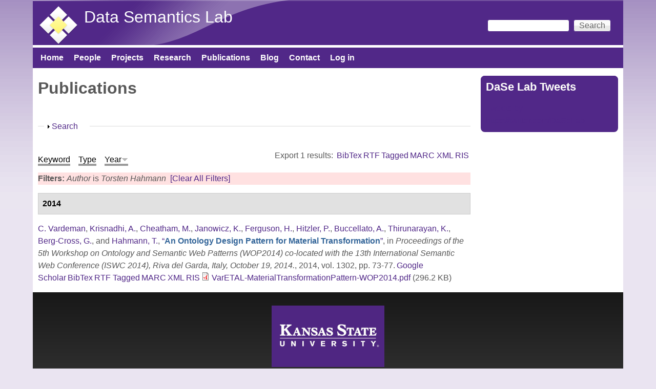

--- FILE ---
content_type: text/html; charset=utf-8
request_url: https://daselab.cs.ksu.edu/publications?page=15&f%5Bauthor%5D=301&s=year&o=desc
body_size: 18874
content:
<!DOCTYPE html>
<!--[if lt IE 7]><html class="lt-ie9 lt-ie8 lt-ie7" lang="en" dir="ltr"><![endif]-->
<!--[if IE 7]><html class="lt-ie9 lt-ie8" lang="en" dir="ltr"><![endif]-->
<!--[if IE 8]><html class="lt-ie9" lang="en" dir="ltr"><![endif]-->
<!--[if gt IE 8]><!--><html lang="en" dir="ltr" prefix="content: http://purl.org/rss/1.0/modules/content/ dc: http://purl.org/dc/terms/ foaf: http://xmlns.com/foaf/0.1/ og: http://ogp.me/ns# rdfs: http://www.w3.org/2000/01/rdf-schema# sioc: http://rdfs.org/sioc/ns# sioct: http://rdfs.org/sioc/types# skos: http://www.w3.org/2004/02/skos/core# xsd: http://www.w3.org/2001/XMLSchema#"><!--<![endif]-->
<head>
<meta charset="utf-8" />
<meta name="Generator" content="Drupal 7 (http://drupal.org)" />
<link rel="shortcut icon" href="https://daselab.cs.ksu.edu/sites/default/files/daisy-113-80_2.png" type="image/png" />
<meta name="viewport" content="width=device-width, initial-scale=1" />
<meta name="MobileOptimized" content="width" />
<meta name="HandheldFriendly" content="true" />
<meta name="apple-mobile-web-app-capable" content="yes" />
<title>Publications | Data Semantics Lab</title>
<style type="text/css" media="all">
@import url("https://daselab.cs.ksu.edu/modules/system/system.base.css?ss0fi5");
@import url("https://daselab.cs.ksu.edu/modules/system/system.menus.css?ss0fi5");
@import url("https://daselab.cs.ksu.edu/modules/system/system.messages.css?ss0fi5");
@import url("https://daselab.cs.ksu.edu/modules/system/system.theme.css?ss0fi5");
</style>
<style type="text/css" media="all">
@import url("https://daselab.cs.ksu.edu/modules/comment/comment.css?ss0fi5");
@import url("https://daselab.cs.ksu.edu/sites/all/modules/date/date_api/date.css?ss0fi5");
@import url("https://daselab.cs.ksu.edu/sites/all/modules/date/date_popup/themes/datepicker.1.7.css?ss0fi5");
@import url("https://daselab.cs.ksu.edu/modules/field/theme/field.css?ss0fi5");
@import url("https://daselab.cs.ksu.edu/modules/node/node.css?ss0fi5");
@import url("https://daselab.cs.ksu.edu/modules/search/search.css?ss0fi5");
@import url("https://daselab.cs.ksu.edu/modules/user/user.css?ss0fi5");
@import url("https://daselab.cs.ksu.edu/sites/all/modules/views/css/views.css?ss0fi5");
@import url("https://daselab.cs.ksu.edu/sites/all/modules/ckeditor/css/ckeditor.css?ss0fi5");
</style>
<style type="text/css" media="all">
@import url("https://daselab.cs.ksu.edu/sites/all/modules/ctools/css/ctools.css?ss0fi5");
@import url("https://daselab.cs.ksu.edu/sites/all/modules/panels/css/panels.css?ss0fi5");
@import url("https://daselab.cs.ksu.edu/sites/all/modules/biblio/biblio.css?ss0fi5");
@import url("https://daselab.cs.ksu.edu/sites/all/modules/improved_multi_select/improved_multi_select.css?ss0fi5");
</style>
<style type="text/css" media="screen">
@import url("https://daselab.cs.ksu.edu/sites/all/themes/adaptivetheme/at_core/css/at.settings.style.headings.css?ss0fi5");
@import url("https://daselab.cs.ksu.edu/sites/all/themes/adaptivetheme/at_core/css/at.settings.style.image.css?ss0fi5");
@import url("https://daselab.cs.ksu.edu/sites/all/themes/adaptivetheme/at_core/css/at.layout.css?ss0fi5");
</style>
<style type="text/css" media="all">
@import url("https://daselab.cs.ksu.edu/sites/default/files/color/pixture_reloaded-f2993878/colors.css?ss0fi5");
@import url("https://daselab.cs.ksu.edu/sites/all/themes/pixture_reloaded/css/pixture_reloaded.css?ss0fi5");
@import url("https://daselab.cs.ksu.edu/sites/all/themes/pixture_reloaded/css/pixture_reloaded.settings.style.css?ss0fi5");
</style>
<link type="text/css" rel="stylesheet" href="https://daselab.cs.ksu.edu/sites/default/files/adaptivetheme/pixture_reloaded_files/pixture_reloaded.responsive.layout.css?ss0fi5" media="only screen" />
<style type="text/css" media="screen">
@import url("https://daselab.cs.ksu.edu/sites/default/files/adaptivetheme/pixture_reloaded_files/pixture_reloaded.fonts.css?ss0fi5");
</style>
<link type="text/css" rel="stylesheet" href="https://daselab.cs.ksu.edu/sites/all/themes/pixture_reloaded/css/responsive.smartphone.portrait.css?ss0fi5" media="only screen and (max-width:320px)" />
<link type="text/css" rel="stylesheet" href="https://daselab.cs.ksu.edu/sites/all/themes/pixture_reloaded/css/responsive.smartphone.landscape.css?ss0fi5" media="only screen and (min-width:321px) and (max-width:480px)" />
<link type="text/css" rel="stylesheet" href="https://daselab.cs.ksu.edu/sites/all/themes/pixture_reloaded/css/responsive.tablet.portrait.css?ss0fi5" media="only screen and (min-width:481px) and (max-width:768px)" />
<link type="text/css" rel="stylesheet" href="https://daselab.cs.ksu.edu/sites/all/themes/pixture_reloaded/css/responsive.tablet.landscape.css?ss0fi5" media="only screen and (min-width:769px) and (max-width:1024px)" />
<link type="text/css" rel="stylesheet" href="https://daselab.cs.ksu.edu/sites/all/themes/pixture_reloaded/css/responsive.desktop.css?ss0fi5" media="only screen and (min-width:1025px)" />

<!--[if lt IE 9]>
<style type="text/css" media="screen">
@import url("https://daselab.cs.ksu.edu/sites/default/files/adaptivetheme/pixture_reloaded_files/pixture_reloaded.lt-ie9.layout.css?ss0fi5");
</style>
<![endif]-->
<script type="text/javascript" src="https://daselab.cs.ksu.edu/sites/all/modules/jquery_update/replace/jquery/1.10/jquery.min.js?v=1.10.2"></script>
<script type="text/javascript" src="https://daselab.cs.ksu.edu/misc/jquery-extend-3.4.0.js?v=1.10.2"></script>
<script type="text/javascript" src="https://daselab.cs.ksu.edu/misc/jquery-html-prefilter-3.5.0-backport.js?v=1.10.2"></script>
<script type="text/javascript" src="https://daselab.cs.ksu.edu/misc/jquery.once.js?v=1.2"></script>
<script type="text/javascript" src="https://daselab.cs.ksu.edu/misc/drupal.js?ss0fi5"></script>
<script type="text/javascript" src="https://daselab.cs.ksu.edu/misc/form-single-submit.js?v=7.101"></script>
<script type="text/javascript" src="https://daselab.cs.ksu.edu/misc/form.js?v=7.101"></script>
<script type="text/javascript" src="https://daselab.cs.ksu.edu/sites/all/modules/improved_multi_select/improved_multi_select.js?ss0fi5"></script>
<script type="text/javascript" src="https://daselab.cs.ksu.edu/misc/collapse.js?v=7.101"></script>
<script type="text/javascript">
<!--//--><![CDATA[//><!--
jQuery.extend(Drupal.settings, {"basePath":"\/","pathPrefix":"","setHasJsCookie":0,"ajaxPageState":{"theme":"pixture_reloaded","theme_token":"7l8pTK8AWNHXaFSTqh72rjHRD285T1UvN-ZbP-NnLO4","js":{"\/\/platform.twitter.com\/widgets.js":1,"sites\/all\/modules\/jquery_update\/replace\/jquery\/1.10\/jquery.min.js":1,"misc\/jquery-extend-3.4.0.js":1,"misc\/jquery-html-prefilter-3.5.0-backport.js":1,"misc\/jquery.once.js":1,"misc\/drupal.js":1,"misc\/form-single-submit.js":1,"misc\/form.js":1,"sites\/all\/modules\/improved_multi_select\/improved_multi_select.js":1,"misc\/collapse.js":1},"css":{"modules\/system\/system.base.css":1,"modules\/system\/system.menus.css":1,"modules\/system\/system.messages.css":1,"modules\/system\/system.theme.css":1,"modules\/comment\/comment.css":1,"sites\/all\/modules\/date\/date_api\/date.css":1,"sites\/all\/modules\/date\/date_popup\/themes\/datepicker.1.7.css":1,"modules\/field\/theme\/field.css":1,"modules\/node\/node.css":1,"modules\/search\/search.css":1,"modules\/user\/user.css":1,"sites\/all\/modules\/views\/css\/views.css":1,"sites\/all\/modules\/ckeditor\/css\/ckeditor.css":1,"sites\/all\/modules\/ctools\/css\/ctools.css":1,"sites\/all\/modules\/panels\/css\/panels.css":1,"sites\/all\/modules\/biblio\/biblio.css":1,"sites\/all\/modules\/improved_multi_select\/improved_multi_select.css":1,"sites\/all\/themes\/adaptivetheme\/at_core\/css\/at.settings.style.headings.css":1,"sites\/all\/themes\/adaptivetheme\/at_core\/css\/at.settings.style.image.css":1,"sites\/all\/themes\/adaptivetheme\/at_core\/css\/at.layout.css":1,"sites\/all\/themes\/pixture_reloaded\/color\/colors.css":1,"sites\/all\/themes\/pixture_reloaded\/css\/pixture_reloaded.css":1,"sites\/all\/themes\/pixture_reloaded\/css\/pixture_reloaded.settings.style.css":1,"public:\/\/adaptivetheme\/pixture_reloaded_files\/pixture_reloaded.responsive.layout.css":1,"public:\/\/adaptivetheme\/pixture_reloaded_files\/pixture_reloaded.fonts.css":1,"sites\/all\/themes\/pixture_reloaded\/css\/responsive.smartphone.portrait.css":1,"sites\/all\/themes\/pixture_reloaded\/css\/responsive.smartphone.landscape.css":1,"sites\/all\/themes\/pixture_reloaded\/css\/responsive.tablet.portrait.css":1,"sites\/all\/themes\/pixture_reloaded\/css\/responsive.tablet.landscape.css":1,"sites\/all\/themes\/pixture_reloaded\/css\/responsive.desktop.css":1,"public:\/\/adaptivetheme\/pixture_reloaded_files\/pixture_reloaded.lt-ie9.layout.css":1}},"improved_multi_select":{"selectors":["select[multiple]"],"isblacklist":1,"filtertype":"partial","orderable":false,"groupresetfilter":false,"buttontext_add":"\u003E","buttontext_addall":"\u00bb","buttontext_del":"\u003C","buttontext_delall":"\u00ab","buttontext_moveup":"Move up","buttontext_movedown":"Move down"},"urlIsAjaxTrusted":{"\/search\/node":true,"\/publications?page=15\u0026f%5Bauthor%5D=301\u0026s=year\u0026o=desc":true},"adaptivetheme":{"pixture_reloaded":{"layout_settings":{"bigscreen":"three-col-grail","tablet_landscape":"three-col-grail","tablet_portrait":"one-col-vert","smalltouch_landscape":"one-col-vert","smalltouch_portrait":"one-col-stack"},"media_query_settings":{"bigscreen":"only screen and (min-width:1025px)","tablet_landscape":"only screen and (min-width:769px) and (max-width:1024px)","tablet_portrait":"only screen and (min-width:481px) and (max-width:768px)","smalltouch_landscape":"only screen and (min-width:321px) and (max-width:480px)","smalltouch_portrait":"only screen and (max-width:320px)"}}}});
//--><!]]>
</script>
<!--[if lt IE 9]>
<script src="https://daselab.cs.ksu.edu/sites/all/themes/adaptivetheme/at_core/scripts/html5.js?ss0fi5"></script>
<![endif]-->
</head>
<body class="html not-front not-logged-in one-sidebar sidebar-second page-publications atr-7.x-3.x atv-7.x-3.1 site-name-data-semantics-lab section-publications color-scheme-custom pixture-reloaded bs-n bb-n mb-dd mbp-l rc-8">
  <div id="skip-link" class="nocontent">
    <a href="#main-content" class="element-invisible element-focusable">Skip to main content</a>
  </div>
    <div class="texture-overlay">
  <div id="page" class="container page snc-n snw-n sna-l sns-n ssc-n ssw-n ssa-l sss-n btc-n btw-b bta-l bts-n ntc-n ntw-b nta-l nts-n ctc-n ctw-b cta-l cts-n ptc-n ptw-b pta-l pts-n">

    <header  id="header" class="clearfix" role="banner">
      <div class="header-inner clearfix">

                  <!-- start: Branding -->
          <div  id="branding" class="branding-elements clearfix">

                          <div id="logo">
                <a href="/"><img class="site-logo" typeof="foaf:Image" src="https://daselab.cs.ksu.edu/sites/default/files/dase_lab-transparent1-scale80x80.png" alt="Data Semantics Lab" /></a>              </div>
            
                          <!-- start: Site name and Slogan hgroup -->
              <div  class="h-group" id="name-and-slogan">

                                  <h1 id="site-name"><a href="/" title="Home page">Data Semantics Lab</a></h1>
                
                
              </div><!-- /end #name-and-slogan -->
            
          </div><!-- /end #branding -->
        
        <div class="region region-header"><div class="region-inner clearfix"><div id="block-search-form" class="block block-search no-title odd first last block-count-1 block-region-header block-form"  role="search"><div class="block-inner clearfix">  
  
  <div class="block-content content"><form action="/publications?page=15&amp;f%5Bauthor%5D=301&amp;s=year&amp;o=desc" method="post" id="search-block-form" accept-charset="UTF-8"><div><div class="container-inline">
      <h2 class="element-invisible">Search form</h2>
    <div class="form-item form-type-textfield form-item-search-block-form">
  <label class="element-invisible" for="edit-search-block-form--2">Search </label>
 <input title="Enter the terms you wish to search for." type="search" id="edit-search-block-form--2" name="search_block_form" value="" size="15" maxlength="128" class="form-text" />
</div>
<div class="form-actions form-wrapper" id="edit-actions--2"><input type="submit" id="edit-submit--3" name="op" value="Search" class="form-submit" /></div><input type="hidden" name="form_build_id" value="form-nJ6aDLst9VJgDHIZvpJRppZxa3keZSw02oasB1Wq3LE" />
<input type="hidden" name="form_id" value="search_block_form" />
</div>
</div></form></div>
  </div></div></div></div>
      </div>

    </header> <!-- /header -->

    <div id="menu-bar" class="nav clearfix"><nav id="block-system-main-menu" class="block block-system block-menu menu-wrapper menu-bar-wrapper clearfix odd first last block-count-2 block-region-menu-bar block-main-menu"  role="navigation">  
      <h2 class="element-invisible block-title">Main menu</h2>
  
  <ul class="menu clearfix"><li class="first leaf menu-depth-1 menu-item-218"><a href="/">Home</a></li><li class="leaf menu-depth-1 menu-item-422"><a href="/people" title="">People</a></li><li class="leaf menu-depth-1 menu-item-441"><a href="/projects">Projects</a></li><li class="leaf menu-depth-1 menu-item-1891"><a href="https://daselab.cs.ksu.edu/research#overlay-context=research" title="">Research</a></li><li class="leaf active-trail menu-depth-1 menu-item-560"><a href="/publications" title="lists the publications of DaSe lab" class="active-trail active">Publications</a></li><li class="leaf menu-depth-1 menu-item-610"><a href="/blog" title="">Blog</a></li><li class="leaf menu-depth-1 menu-item-546"><a href="/contact-us" title="location of DaSe lab">Contact</a></li><li class="last leaf menu-depth-1 menu-item-544"><a href="/user/login" title="login to your account">Log in</a></li></ul>
  </nav></div>
    <!-- Messages and Help -->
        
    <!-- Breadcrumbs -->
    
    
    <!-- Three column 3x33 Gpanel -->
    
    <div id="columns">
      <div class="columns-inner clearfix">

        <div id="content-column">
          <div class="content-inner">

            
            <section id="main-content" role="main">

                                            <header  id="main-content-header" class="clearfix">

                                      <h1 id="page-title">Publications</h1>
                  
                  
                </header>
                            
                              <div id="content">
                  <div id="block-system-main" class="block block-system no-title odd first last block-count-3 block-region-content block-main" >  
  
  <div id="biblio-header" class="clear-block"><form action="/publications?page=15&amp;f%5Bauthor%5D=301&amp;s=year&amp;o=desc" method="post" id="biblio-search-form" accept-charset="UTF-8"><div><fieldset class="collapsible collapsed form-wrapper" id="edit-search-form"><legend><span class="fieldset-legend">Search</span></legend><div class="fieldset-wrapper"><div class="container-inline biblio-search clear-block"><div class="form-item form-type-textfield form-item-keys">
  <input type="text" id="edit-keys" name="keys" value="" size="25" maxlength="255" class="form-text" />
</div>
<input type="submit" id="edit-submit" name="op" value="Publications search" class="form-submit" /></div><fieldset class="collapsible collapsed form-wrapper" id="edit-filters"><legend><span class="fieldset-legend">Show only items where</span></legend><div class="fieldset-wrapper"><div class="exposed-filters"><div class="clearfix form-wrapper" id="edit-status"><div class="filters form-wrapper" id="edit-filters--2"><div class="form-item form-type-select form-item-author">
  <label for="edit-author">Author </label>
 <select id="edit-author" name="author" class="form-select"><option value="any" selected="selected">any</option><option value="240">Abdalla, Amin </option><option value="519">Abdelzaher, Tarek </option><option value="56">Adams, Benjamin </option><option value="796">Adibi, Peyman </option><option value="288">Aggarwal, Charu </option><option value="96">Agrawal, Vikas </option><option value="302">Agre, Gennady </option><option value="124">Aha, David W.</option><option value="592">Akbari, Elnaz </option><option value="945">Akkamahadevi, Samatha Ereshi</option><option value="961">Akkamahadevi, Samatha E.</option><option value="575">Al-Olimat, Hussein S</option><option value="685">Al-Olimat, Hussein S.</option><option value="743">Alam, Mehwish </option><option value="43">Alani, Harith </option><option value="533">Alavi, Zohreh </option><option value="589">Alavi, SE </option><option value="869">Albrecht, Kat </option><option value="115">Alferes, José Júlio</option><option value="748">Algergawy, Alsayed </option><option value="52">Alhajj, Reda </option><option value="591">Ali, J </option><option value="386">Allison, Molly </option><option value="870">Amaral, Luis </option><option value="928">Amardeilh, Florence </option><option value="859">Amariucai, George T</option><option value="937">Amariucai, George T.</option><option value="770">Ambrose, Shirly Stephen</option><option value="966">Ameri, Farhad </option><option value="941">Amini, Reza </option><option value="452">Amini, Reihaneh </option><option value="587">Amiri, IS </option><option value="871">Ammar, Nariman </option><option value="344">Anantharam, Pramod </option><option value="40">Andersson, Bo </option><option value="187">Antoniou, Grigoris </option><option value="954">Aonty, Shuhena Salam</option><option value="674">Arauz, Fatima </option><option value="269">Arenas, Marcelo </option><option value="541">Arifuzzaman, Md </option><option value="387">Arko, Robert </option><option value="276">Arko, Robert A.</option><option value="583">Armaghani, Jahed </option><option value="42">Aroyo, Lora </option><option value="733">Aue, William R.</option><option value="599">Babaie, Hassan </option><option value="872">Bacastow, Todd </option><option value="71">Baclawski, Ken </option><option value="117">Bader, Sebastian </option><option value="319">Bagosi, Timea </option><option value="97">Baier, Jorge </option><option value="680">Baja, Goonmeet </option><option value="576">Bajaj, Goonmeet </option><option value="686">Bajaj, Goonmeet </option><option value="478">Ballatore, Andrea </option><option value="633">Banerjee, Tanvi </option><option value="600">Banerjee, Arindam </option><option value="577">Banerjee, Tanvi </option><option value="810">Baranzini, Sergio E</option><option value="873">Baranzini, Sergio </option><option value="795">Barekatain, Mohammadamin </option><option value="797">Barnaghi, Payam </option><option value="864">Baru, Chaitan </option><option value="802">Barua, Adrita </option><option value="98">Bekris, Kostas E.</option><option value="72">Bennett, Mike </option><option value="483">Bennett, Paul N.</option><option value="74">Berg-Cross, Gary </option><option value="14">Bernstein, Abraham </option><option value="266">Bertino, Elisa </option><option value="444">Besold, Tarek R.</option><option value="172">Bessière, Christian </option><option value="914">Bhattacharjee, Sudip </option><option value="646">Bianchi, Federico </option><option value="703">Bianchi, Federico </option><option value="50">Biemann, Chris </option><option value="306">Binnig, Carsten </option><option value="874">Bishop, Matt </option><option value="47">Blomqvist, Eva </option><option value="125">Boddy, Mark S.</option><option value="205">Bodenreider, Olivier </option><option value="649">Borgo, Stefano </option><option value="601">Borne, Kirk </option><option value="656">Bowman, Howard </option><option value="73">Brickley, Dan </option><option value="211">Bringas, Pablo Garcia</option><option value="923">Broyaka, Antonina </option><option value="300">Buccellato, Aimee </option><option value="126">Bulitko, Vadim </option><option value="593">Buntat, Zolkafle </option><option value="25">Buranarach, M. </option><option value="59">Burns, Gully </option><option value="602">Bust, Gary </option><option value="875">Cafarella, Michael </option><option value="771">Cai, Ling </option><option value="426">Calimeri, Francesco </option><option value="255">Calvanese, Diego </option><option value="865">Campbell, Lara </option><option value="277">Carbotte, Suzanne </option><option value="903">Carlson, Tom </option><option value="782">Carr, Anna Lopez</option><option value="800">Carral, David </option><option value="6">Carral, David </option><option value="700">Carty, Ryan </option><option value="487">Castano, Silvana </option><option value="289">Cercone, Nick </option><option value="279">Chandler, Cynthia </option><option value="286">Chang, Wo </option><option value="567">Charles, Vardeman </option><option value="365">Chaudhary, Banshi D.</option><option value="214">Chaudhri, Vinay K.</option><option value="4">Cheatham, Michelle </option><option value="388">Chen, Yu </option><option value="382">Chen, Yanning </option><option value="522">Chen, Keke </option><option value="99">Chen, Yiling </option><option value="689">Cheng, Gong </option><option value="764">Chowdhury, Sulogna </option><option value="811">Christou, Antrea </option><option value="227">Cimiano, Philipp </option><option value="226">Ciravegna, Fabio </option><option value="196">Cleereman, Kevin </option><option value="65">Clune, Jeff </option><option value="727">Cochez, Michael </option><option value="475">Coleman, Ashley </option><option value="320">Console, Marco </option><option value="250">Corcho, Óscar </option><option value="502">Courtot, Mélanie </option><option value="198">Cox, Michael </option><option value="509">Cruz, Isabel F.</option><option value="430">Cruz, Isabel </option><option value="876">Cucerzan, Silviu </option><option value="334">Cudré-Mauroux, Philippe </option><option value="803">Currier, Kitty </option><option value="268">d&#039;Amato, Claudia </option><option value="310">d&#039;Aquin, Mathieu </option><option value="944">D&#039;Onofrio, Anthony </option><option value="734">Dalal, Abhilekha </option><option value="921">Dalal, Abhilehka </option><option value="461">Dallmeir-Tiessen, Sunje </option><option value="457">Damiani, Ernesto </option><option value="35">Damljanovic, Danica </option><option value="186">Damova, Mariana </option><option value="704">Daniels, Zachary A.</option><option value="822">Das, Avishek </option><option value="960">Das, Avishek </option><option value="956">Dave, B </option><option value="717">de Boer, Victor </option><option value="296">de Boer, Victor </option><option value="191">De Leenheer, Pieter </option><option value="517">De Mel, Geeth </option><option value="660">de Penning, Leo </option><option value="171">De Raedt, Luc </option><option value="237">Dean, Mike </option><option value="947">Deb, Kaushik </option><option value="866">DeBlank-Knowles, Tess </option><option value="652">Delbecque, Stephanie </option><option value="801">Delbeque, Stephanie </option><option value="253">Dershowitz, Nachum </option><option value="948">Dhar, Pranab Kumar</option><option value="161">Diaz-Herrera, Jorge </option><option value="347">Dillon, Tharam S.</option><option value="877">Ding, Ying </option><option value="174">Doherty, Patrick </option><option value="657">Domingos, Pedro </option><option value="373">Dong, Guozhu </option><option value="648">Doran, Derek </option><option value="563">Doran, Derek </option><option value="127">Doshi, Prashant </option><option value="904">Doubleday, Kevin </option><option value="173">Dubois, Didier </option><option value="501">Dumontier, Michel </option><option value="790">D’Onofrio, Anthony </option><option value="664">Eberhart, Aaron </option><option value="603">Ebert-Uphoff, Imme </option><option value="572">Ebrahimi, Monireh </option><option value="586">Ebrahimi, M </option><option value="676">Ebrahimi, Monireh </option><option value="128">Edelkamp, Stefan </option><option value="632">Edwards, Abby </option><option value="763">Eells, Andrew </option><option value="693">Eltyeb, Safaa </option><option value="581">Eltyeb, Safaa </option><option value="153">Endres-Niggemeyer, Brigitte </option><option value="594">Enzevaee, Aria </option><option value="905">Escobar, Katherine </option><option value="938">Estrecha, Seila </option><option value="695">Estrecha, Seila Gonzalez</option><option value="337">Euzenat, Jérôme </option><option value="566">Evans, Anthony B.</option><option value="929">Fallatah, Omaima </option><option value="675">Faria, Daniel </option><option value="925">Featherstone, Allen </option><option value="238">Feier, Cristina </option><option value="299">Ferguson, Holly </option><option value="547">Ferguson, Holly </option><option value="711">Fernandez, Miriam </option><option value="526">Fertig, Benjamin </option><option value="855">Fiechter, Joshua </option><option value="438">Fils, Douglas </option><option value="428">Finin, Timothy </option><option value="429">Finin, Tim </option><option value="778">Fisher, Colby K.</option><option value="920">Fisher, Colby </option><option value="553">Fokkens, Antske </option><option value="29">Fokoue, Achille </option><option value="445">Földiak, Peter </option><option value="696">Foley, Catherine </option><option value="389">Fox, Peter </option><option value="256">Franconi, Enrico </option><option value="705">Frank, Logan D.</option><option value="175">Frasconi, Paolo </option><option value="653">Fröhlich, Maarten </option><option value="400">Fronhöfer, Bertram </option><option value="906">Fuller, Nat </option><option value="749">Fundulaki, Irini </option><option value="156">Gabbay, Dov. M.</option><option value="484">Gabrilovich, Evgeniy </option><option value="491">Gahegan, Mark </option><option value="295">Gallagher, John C.</option><option value="309">Gandon, Fabien </option><option value="297">Gangemi, Aldo </option><option value="953">Gani, Md. Manjurul</option><option value="89">Garcez, Artur S. d&#039;Avila</option><option value="129">Geib, Christopher W.</option><option value="726">Gentile, Anna Lisa</option><option value="112">Gentner, Dedre </option><option value="867">George, Jemin </option><option value="207">Gertz, Michael </option><option value="511">Getoor, Lise </option><option value="588">Ghorbani, S </option><option value="314">Giese, Martin </option><option value="60">Gil, Yolanda </option><option value="506">Giunchiglia, Fausto </option><option value="203">Glimm, Birte </option><option value="390">Glover, David </option><option value="130">Gmytrasiewicz, Piotr J.</option><option value="20">Goble, Carole A.</option><option value="356">Godo, Lluis </option><option value="862">Goeke-Smith, Jeff </option><option value="232">Goertzel, Ben </option><option value="131">Goldman, Robert P.</option><option value="350">Gomadam, Karthik </option><option value="604">Gomes, Carla </option><option value="160">Gonzalez, Teofilo </option><option value="780">Gonzalez, Seila </option><option value="861">Gonzalez-Estrecha, Seila </option><option value="631">Goodman, Garrett </option><option value="90">Gori, Marco </option><option value="666">Graham, Yvette </option><option value="304">Grau, Bernardo Cuenca</option><option value="713">Gray, Alasdair </option><option value="210">Grimm, Stephan </option><option value="188">Grobelnik, Marko </option><option value="384">Groman, Robert </option><option value="18">Groth, Paul T.</option><option value="744">Groth, Paul </option><option value="907">Grove, Michael </option><option value="312">Groza, Tudor </option><option value="70">Grüninger, Michael </option><option value="544">Grzebala, Pawel </option><option value="791">Gu, Zhining </option><option value="433">Gueret, Christophe </option><option value="688">Gunaratna, Kalpa </option><option value="184">Gutierrez, Claudio </option><option value="257">Haarslev, Volker </option><option value="223">Haase, Peter </option><option value="481">Hafner, Verena V.</option><option value="301">Hahmann, Torsten </option><option value="868">Halbert, Martin </option><option value="150">Halevy, Alon Y.</option><option value="715">Haller, Armin </option><option value="215">Halpin, Harry </option><option value="212">Hameurlain, Abdelkader </option><option value="551">Hammar, Karl </option><option value="121">Hammer, Barbara </option><option value="270">Handschuh, Siegfried </option><option value="878">Handspicker, Brian </option><option value="401">Hans, Ursula </option><option value="908">Hardy, Dave </option><option value="195">Harlow, Felicia </option><option value="750">Harrow, Ian </option><option value="722">Harth, Andreas </option><option value="530">Hartig, Olaf </option><option value="100">Haslum, Patrik </option><option value="879">Hassanzadeh, Oktie </option><option value="338">Hauswirth, Manfred </option><option value="698">Hawthorne, Walter </option><option value="228">Heath, Tom </option><option value="335">Heflin, Jeff </option><option value="176">Heintz, Fredrik </option><option value="55">Hendler, James A.</option><option value="339">Hendler, Jim </option><option value="500">Henson, Cory A.</option><option value="348">Herrero, Pilar </option><option value="462">Herterich, Patricia </option><option value="751">Hertling, Sven </option><option value="123">Herzig, Andreas </option><option value="463">Hildreth, Michael D.</option><option value="605">Hill, Mary </option><option value="639">Hirt, Quinn </option><option value="2">Hitzler, Pascal </option><option value="368">Hitzler, Pascal </option><option value="503">Hoekstra, Rinke </option><option value="532">Hogan, Aidan </option><option value="399">Hölldobler, Steffen </option><option value="249">Hollink, Laura </option><option value="290">Honavar, Vasant </option><option value="606">Horel, John </option><option value="252">Horridge, Matthew </option><option value="202">Horrocks, Ian </option><option value="721">Hose, Katja </option><option value="691">HosseinYazdavar, Amir </option><option value="607">Hsu, Leslie </option><option value="48">Hu, Yingjie </option><option value="285">Hu, Xiaohua </option><option value="492">Hua, Hook </option><option value="291">Huan, Jun </option><option value="94">Huang, Shasha </option><option value="34">Huang, Zhisheng </option><option value="880">Hudson, Florence </option><option value="634">Hughes, Jennifer </option><option value="930">Huschka, Martin </option><option value="233">Hutter, Marcus </option><option value="167">Hyvönen, Eero </option><option value="931">Ibanescu, Liliana </option><option value="446">Icard, Thomas </option><option value="590">Idrus, Sevia M</option><option value="472">Ingwersen, Wesley </option><option value="132">Isbell, Charles L.</option><option value="881">Israni, Sharat </option><option value="883">Jackson, Esther </option><option value="352">Jadhav, Ashutosh </option><option value="884">Jahn, Eric </option><option value="170">Jain, Prateek </option><option value="958">Jaldi, Chris Davis</option><option value="857">Jana, Abhishek </option><option value="101">Jannach, Dietmar </option><option value="3">Janowicz, Krzysztof </option><option value="918">Janowicz, Kryzstof </option><option value="477">Janowicz, Krzsyztof </option><option value="793">Janowicz, Krzysztof </option><option value="194">Jäschke, Robert </option><option value="514">Jayarajah, Kasthuri </option><option value="222">Ji, Qiu </option><option value="479">Ji, Peng </option><option value="315">Jiménez-Ruiz, Ernesto </option><option value="220">Jin, Zhi </option><option value="439">Jones, Matthew </option><option value="597">Jones, Matt </option><option value="752">Jonquet, Clement </option><option value="366">Joshi, Amit Krishna</option><option value="133">Josyula, Darsana P.</option><option value="474">Ju, Yiting </option><option value="731">Juvina, Ion </option><option value="134">Kaelbling, Leslie Pack</option><option value="45">Kagal, Lalana </option><option value="485">Kamps, Jaap </option><option value="329">Kapanipathi, Pavan </option><option value="75">Kapp, Christine </option><option value="885">Kar, Bandana </option><option value="219">Karagiannis, Dimitris </option><option value="753">Karam, Naouel </option><option value="451">Karima, Nazifa </option><option value="486">Karlgren, Jussi </option><option value="924">Kasten, Jude </option><option value="499">Kauppinen, T. </option><option value="245">Keet, Maria </option><option value="739">Kellerman, Adam C.</option><option value="135">Kersting, Kristian </option><option value="498">Kessler, C. </option><option value="313">Kharlamov, Evgeny </option><option value="754">Khiat, Abderrahmane </option><option value="762">Kim, HyeongSik </option><option value="525">Kinkade, Danie </option><option value="608">Kinter, Jim </option><option value="716">Kirrane, Sabrina </option><option value="886">Klein, Sam </option><option value="251">Klinov, Pavel </option><option value="16">Knoblock, Craig A.</option><option value="609">Knoblock, Craig </option><option value="5">Knorr, Matthias </option><option value="57">Kolas, Dave </option><option value="520">Kolodny, Michael </option><option value="949">Koshiba, Takeshi </option><option value="7">Krisnadhi, Adila A.</option><option value="30">Krisnadhi, Adila </option><option value="271">Kroner, Paula </option><option value="10">Krötzsch, Markus </option><option value="610">Krum, David </option><option value="677">Ktistakis, Iosif Papadakis</option><option value="473">Kuczenski, Brandon </option><option value="236">Kuhn, Werner </option><option value="113">Kühnberger, Kai-Uwe </option><option value="267">Kumar, Ravi </option><option value="264">Kumar, Arun </option><option value="611">Kumar, Vipin </option><option value="453">Kumar, Akhil </option><option value="136">Kunda, Maithilee </option><option value="741">Kupitz, Colin </option><option value="76">Kutz, Oliver </option><option value="303">Kuznetsov, Sergei O.</option><option value="755">Laadhar, Amir </option><option value="565">Labaf, Maryam </option><option value="489">Lakshmanan, Laks V. S.</option><option value="168">Lalithsena, Sarasi </option><option value="91">Lamb, Luís C.</option><option value="166">Lambrix, Patrick </option><option value="887">Lange, Matthew </option><option value="77">Lange, Christoph </option><option value="596">Lapp, Hilmar </option><option value="720">Lasierra, Nelia </option><option value="888">Lassila, Ora </option><option value="464">Lassila-Perini, Kati </option><option value="102">Law, Edith </option><option value="636">Lawhorne, Larry </option><option value="298">Lawrynowicz, Agnieszka </option><option value="655">Lazarus, Trevor </option><option value="391">Leadbetter, Adam </option><option value="66">Lebiere, Christian </option><option value="909">Lebo, Timothy </option><option value="103">Lécué, Freddy </option><option value="490">Lee, Mong-Li </option><option value="64">Lehman, Joel </option><option value="116">Lehmann, Jens </option><option value="440">Lehnert, Kerstin </option><option value="258">Lembo, Domenico </option><option value="612">Lermusiaux, Pierre </option><option value="218">Levashkin, Sergei </option><option value="78">Levenchuk, Anatoly </option><option value="95">Li, Qingguo </option><option value="757">Li, Ying </option><option value="889">Li, Chengkai </option><option value="241">Li, Naicong </option><option value="756">Li, Huanyu </option><option value="777">Li, Wenwen </option><option value="28">Liebig, Thorsten </option><option value="659">Lima, Priscila Machado Vi</option><option value="120">Lin, Zuoquan </option><option value="283">Lin, Jimmy </option><option value="788">Liu, Zilong </option><option value="61">Liu, Yan </option><option value="179">Liu, Chang </option><option value="900">Livingston, Pamela </option><option value="362">Logan, Flora </option><option value="354">Long, Darrell D. E.</option><option value="714">Lopez, Vanessa </option><option value="919">Lopez-Carr, Anna </option><option value="658">Lowd, Daniel </option><option value="177">Lucas, Peter J. F.</option><option value="208">Ludäscher, Bertram </option><option value="425">Lukasiewicz, Thomas </option><option value="244">Lutz, Carsten </option><option value="93">Ma, Yue </option><option value="436">Maass, Wolfgang </option><option value="915">MacMullen, John </option><option value="687">Mahdavinejad, Mohammad Saied</option><option value="798">Mahdavinejad, Mohammad Saied</option><option value="679">Mahdavinejad, Mohammad Saeid</option><option value="776">Mai, Genchen </option><option value="651">Mai, Gengchen </option><option value="8">Maier, Frederick </option><option value="719">Maleshkova, Maria </option><option value="331">Mannens, Erik </option><option value="508">Mao, Ming </option><option value="321">Marciuska, Sarunas </option><option value="137">Marthi, Bhaskara </option><option value="307">Martin, Clemens </option><option value="737">Maruyam, Benji </option><option value="740">Maruyama, Benji </option><option value="27">Mateti, Prabhaker </option><option value="104">Matuszek, Cynthia </option><option value="901">Maughan, Douglas </option><option value="545">McCurdy, Helena B.</option><option value="638">McEwen, Leah </option><option value="926">McGinty, Hande Kucuk</option><option value="738">McGranaghan, Ryan </option><option value="138">McGreggor, Keith </option><option value="216">McGuinness, Deborah </option><option value="667">McGuinness, Kevin </option><option value="49">McKenzie, Grant </option><option value="781">Mecum, Bryce </option><option value="942">Mecum, Bryce D.</option><option value="682">Meddar, John M.</option><option value="910">Medlin, Christina </option><option value="346">Meersman, Robert </option><option value="706">Menart, Christopher J.</option><option value="654">Mertinent, Patrick </option><option value="471">Meyer, David E.</option><option value="933">Michel, Franck </option><option value="441">Mickle, Audrey </option><option value="151">Mihalkova, Lilyana </option><option value="447">Miikkulainen, Riisto </option><option value="12">Mika, Peter </option><option value="671">Mileo, Alessandra </option><option value="730">Minnery, Brandon </option><option value="558">Miracle, Jacob </option><option value="951">Miraj, Abdullah Al</option><option value="516">Misra, Archan </option><option value="513">Mixter, Jeff </option><option value="229">Mizoguchi, Riichiro </option><option value="292">Mobasher, Bamshad </option><option value="582">Mohamad, Tonnizam </option><option value="460">Mohania, Mukesh K.</option><option value="584">Momeni, E </option><option value="39">Momtchev, Vassil </option><option value="681">Monadjemi, Amir Hassan</option><option value="809">Morris, John H</option><option value="259">Motik, Boris </option><option value="182">Munson, Ethan V.</option><option value="672">Murphy, Noel </option><option value="493">Murphy, Philip </option><option value="911">Murray, Art </option><option value="26">Mutharaju, Raghava </option><option value="683">Myers, Annie </option><option value="775">Myers, Chris </option><option value="736">Myers, Christopher W.</option><option value="934">Na, Engy </option><option value="729">Nadella, Srikanth </option><option value="349">Nagarajan, Meenakshi </option><option value="287">Nambiar, Raghunath </option><option value="275">Narock, Tom </option><option value="392">Narock, Thomas </option><option value="139">Nastase, Vivi </option><option value="152">Natarajan, Sriraam </option><option value="723">Ngomo, Axel-Cyrille Ngonga</option><option value="359">Nguyen, Vinh </option><option value="964">Niemann, Scott </option><option value="494">Nordgren, Bryce </option><option value="804">Norouzi, Sanaz Saki</option><option value="813">Norouzi, Sanaz Saki</option><option value="613">North, Chris </option><option value="19">Noy, Natasha F.</option><option value="510">Noy, Natasha </option><option value="709">Nuzzolese, Andrea </option><option value="480">O&#039;Brien, Margaret </option><option value="668">O&#039;Connor, Noel E.</option><option value="512">Obrien, Patrick </option><option value="69">Obrst, Leo </option><option value="644">Oliveira, Daniela </option><option value="890">Omay, Murat </option><option value="456">Ooi, Beng Chin</option><option value="230">Oren, Eyal </option><option value="272">Ossowski, Sascha </option><option value="891">Pah, Adam </option><option value="105">Palacios, Héctor </option><option value="122">Palm, Guenther </option><option value="707">Palmonari, Matteo </option><option value="200">Pan, Yue </option><option value="192">Pan, Jeff Z.</option><option value="614">Pankratius, Victor </option><option value="51">Parreira, Josiane Xavier</option><option value="162">Parsia, Bijan </option><option value="557">Patel, Chandan </option><option value="199">Patel-Schneider, Peter F.</option><option value="684">Pathak, Jyotishman </option><option value="579">Pathak, Jyotishman </option><option value="524">Patton, Evan W.</option><option value="858">Paudel, Bipin </option><option value="637">Paul, Clare </option><option value="724">Paulheim, Heiko </option><option value="284">Pei, Jian </option><option value="568">Pesquita, Catia </option><option value="643">Pesquita, Catia </option><option value="615">Peters, Shanan </option><option value="598">Pierce, Suzanne </option><option value="402">Pietzsch, Tobias </option><option value="661">Pinkas, Gadi </option><option value="305">Pinkel, Christoph </option><option value="616">Plale, Beth </option><option value="190">Plexousakis, Dimitris </option><option value="155">Polleres, Axel </option><option value="662">Poon, Hoifung </option><option value="617">Pope, Allen </option><option value="935">Portisch, Jan </option><option value="747">Pour, Mina Abd Nikooi</option><option value="534">Powers, James </option><option value="357">Prade, Henri </option><option value="248">Presutti, Valentina </option><option value="140">Provan, Gregory </option><option value="293">Pyne, Saumyadipta </option><option value="114">Qi, Guilin </option><option value="38">Qin, Yulin </option><option value="455">Qing, Li </option><option value="79">Quattri, Francesca </option><option value="669">Quinn, Seán </option><option value="213">Quirchmayr, Gerald </option><option value="141">Raja, Anita </option><option value="142">Ram, Ashwin </option><option value="263">Ramamritham, Krithi </option><option value="351">Ranabahu, Ajith </option><option value="917">Rao, Douglas </option><option value="892">Raschid, Louiqa </option><option value="217">Raubal, Martin </option><option value="385">Rauch, Shannon </option><option value="618">Ravela, Sai </option><option value="265">Ravindra, M. P.</option><option value="805">Rayan, Rushrukh </option><option value="564">Raymer, Michael </option><option value="732">Raymer, Michael L.</option><option value="280">Raymond, Lisa </option><option value="80">Rector, Alan </option><option value="650">Regalia, Blake </option><option value="694">Rehberger, Dean </option><option value="454">Reichert, Manfred </option><option value="37">Ren, Xu </option><option value="619">Restrepo, Juan </option><option value="794">Rezvan, Mohammadreza </option><option value="893">Ricart, Glenn </option><option value="963">Riddick, Frank </option><option value="620">Ridley, Aaron </option><option value="143">Riedl, Mark O.</option><option value="63">Risi, Sebastian </option><option value="469">Rivela, Beatriz </option><option value="882">Rizk-Jackson, Angela </option><option value="197">Rizki, Mateen </option><option value="450">Rodríguez-Doncel, Víctor </option><option value="322">Rodriguez-Muro, Mariano </option><option value="540">Rokibul, Alam Kazi Md</option><option value="53">Rokna, Jon </option><option value="242">Romero, Ana Armas</option><option value="635">Romine, William </option><option value="273">Rosati, Riccardo </option><option value="808">Rose, Peter W</option><option value="67">Rosenbloom, Paul S.</option><option value="936">Roussey, Catherine </option><option value="394">Rozell, Eric A.</option><option value="912">Rudnicki, Ron </option><option value="92">Rudolph, Sebastian </option><option value="932">Ruiz, Ernesto Jimenez-</option><option value="725">Rula, Anisa </option><option value="144">Russell, Stuart J.</option><option value="323">Ruzzi, Marco </option><option value="145">Sabharwal, Ashish </option><option value="231">Sabou, Marta </option><option value="745">Sack, Harald </option><option value="361">Sahoo, Satya S.</option><option value="332">Sakr, Sherif </option><option value="333">Sala, Alessandra </option><option value="692">Salim, Naomie </option><option value="580">Salim, Naomie </option><option value="894">Sallinger, Emanuel </option><option value="742">Salvucci, Dario </option><option value="294">Sam, Monica </option><option value="621">Samet, Hanan </option><option value="670">Sanchez, Eric Arazo</option><option value="913">Sanders, Lauren </option><option value="324">Santarelli, Valerio </option><option value="539">Sarker, Md Kamruzzaman </option><option value="766">Sarker, Kamruzzaman </option><option value="946">Sarma, Moumita Sen</option><option value="959">Sarma, Moumita Sen</option><option value="952">Sarma, Moumita Sen</option><option value="758">Saveta, Tzanina </option><option value="325">Savo, Domenico Fabio</option><option value="405">Schärfe, Henrik </option><option value="235">Scheider, Simon </option><option value="442">Schildhauer, Mark </option><option value="165">Schlobach, Stefan </option><option value="326">Schmidt, Michael </option><option value="458">Schmidt, Douglas C.</option><option value="772">Schmidt, Daniel </option><option value="81">Schneider, Todd </option><option value="340">Schreiber, Guus </option><option value="783">Schroeder, Andrew </option><option value="728">Schwartz, Joshua </option><option value="895">Seaton, Greg </option><option value="403">Seda, Anthony K.</option><option value="555">Segers, Roxane </option><option value="1">Sengupta, Kunal </option><option value="531">Sequeda, Juan </option><option value="708">Serafini, Luciano </option><option value="465">Sexton-Kennedy, Elizabeth </option><option value="767">Sharda, Ajay </option><option value="535">Sharma, Sagar </option><option value="107">Shastri, Lokendra </option><option value="702">Sheill, Alicia M</option><option value="863">Sheill, Alicia </option><option value="697">Sheill, Alicia M.</option><option value="622">Shekhar, Shashi </option><option value="278">Shepherd, Adam </option><option value="360">Sheth, Amit </option><option value="169">Sheth, Amit P.</option><option value="574">Sheth, Amit </option><option value="789">Shi, Meilin </option><option value="955">Shimamura, Tetsuya </option><option value="860">Shimizu, Cogan M</option><option value="549">Shimizu, Cogan </option><option value="505">Shvaiko, Pavel </option><option value="158">Siekmann, Jörg </option><option value="806">Sieverding, Heidi </option><option value="448">Silver, Daniel L.</option><option value="189">Simperl, Elena Paslaru Bo</option><option value="495">Sinha, Krishna </option><option value="336">Sirin, Evren </option><option value="623">Skinner, Katie </option><option value="518">Skipper, Julie </option><option value="316">Skjæveland, Martin G.</option><option value="146">Smaus, Jan-Georg </option><option value="665">Smeaton, Alan F.</option><option value="784">Smith, Dave </option><option value="902">Smith, Shelby </option><option value="624">Smyth, Padhraic </option><option value="523">Solanki, Monika </option><option value="807">Soman, Karthik </option><option value="317">Soylu, Ahmet </option><option value="82">Spero, Simon </option><option value="759">Splendiani, Andrea </option><option value="262">Srinivasan, Sadagopan </option><option value="106">Srivastava, Biplav </option><option value="163">Staab, Steffen </option><option value="224">Stadtmüller, Steffen </option><option value="896">Stahopoulos, Amanda </option><option value="916">Stapleton, Ann </option><option value="482">Steels, Luc </option><option value="449">Stefanoni, Giorgio </option><option value="957">Stepanova, Daria </option><option value="779">Stephen, Shirly </option><option value="109">Stern, Roni </option><option value="735">Stevens, Christopher </option><option value="11">Straccia, Umberto </option><option value="183">Strohmaier, Markus </option><option value="507">Stuckenschmidt, Heiner </option><option value="164">Studer, Rudi </option><option value="108">Sturtevant, Nathan R.</option><option value="467">Suh, Sangwon </option><option value="147">Sukthankar, Gita </option><option value="21">Supnithi, T. </option><option value="404">Sure, York </option><option value="556">Svatek, Vojtech </option><option value="68">Swarup, Samarth </option><option value="221">Swift, Terrance </option><option value="432">Tagni, Gaston </option><option value="246">Tamma, Valentina A. M.</option><option value="363">Tarleton, Rick </option><option value="701">Tarr, Duncan </option><option value="44">Taylor, Jamie </option><option value="110">Tellex, Stefanie </option><option value="261">Tessaris, Sergio </option><option value="965">Tevis, Joe </option><option value="812">Thelen, Thomas </option><option value="83">Thessen, Anne </option><option value="628">Thieblin, Elodie </option><option value="206">Thirunarayan, Krishnaprasad </option><option value="578">Thirunarayan, Krishnaprasad </option><option value="571">Thomas, Rob </option><option value="327">Thorstensen, Evgenij </option><option value="787">Tian, Yuanyuan </option><option value="710">Tiddi, Ilaria </option><option value="625">Tikoff, Basil </option><option value="470">Tivander, Johan </option><option value="341">Toman, David </option><option value="311">Tordai, Anna </option><option value="437">Toussaint, Marc </option><option value="308">Trame, Johannes </option><option value="225">Traverso, Paolo </option><option value="746">Tresp, Volker </option><option value="629">Trojahn, Cassia </option><option value="209">Tserendorj, Tuvshintur </option><option value="159">Tucker, Allen </option><option value="13">Tudorache, Tania </option><option value="260">Turhan, Anni-Yasmin </option><option value="148">Tuyls, Karl </option><option value="950">Uddin, Asif Mahbub</option><option value="193">Valtchev, Petko </option><option value="149">van der Meyden, Ron </option><option value="552">van Erp, Marieke </option><option value="554">van Hage, Willem Robert</option><option value="54">van Harmelen, Frank </option><option value="673">Varanka, Dalia </option><option value="548">Vardeman, Charles </option><option value="58">Vardeman, Charles </option><option value="927">Vardeman, Charles </option><option value="185">Vasquez, Reymonrod G.</option><option value="940">Vasserman, Eugene Y.</option><option value="488">Vassiliadis, Panos </option><option value="111">Vassos, Stavros </option><option value="760">Vatascinova, Jana </option><option value="84">Vegetti, Marcela </option><option value="431">Venkatramani, Chitra </option><option value="330">Verborgh, Ruben </option><option value="180">Verma, Kunal </option><option value="718">Vidal, Maria-Esther </option><option value="62">Villanueva-Rosales, Natalia </option><option value="85">Vizedom, Amanda </option><option value="254">Voronkov, Andrei </option><option value="353">Vossen, Gottfried </option><option value="17">Vrandecic, Denny </option><option value="328">Waaler, Arild </option><option value="962">Wallace, Evan </option><option value="527">Walls, Ramona </option><option value="33">Wang, Yan </option><option value="9">Wang, Cong </option><option value="398">Wang, Haofen </option><option value="358">Wang, Wenbo </option><option value="786">Wang, Sizhe </option><option value="799">Wang, Zhangyu </option><option value="699">Watrall, Ethan </option><option value="466">Watts, Gordon </option><option value="343">Weatherly, Brent </option><option value="342">Weddell, Grant E.</option><option value="504">Weddell, Grant </option><option value="468">Weidema, Bo Pedersen</option><option value="15">Welty, Chris </option><option value="87">West, Matthew </option><option value="393">West, Patrick </option><option value="86">Westerinen, Andrea </option><option value="459">White, Jules </option><option value="854">Widmer, Cara </option><option value="281">Wiebe, Peter </option><option value="496">Wiegand, Nancy </option><option value="396">Wilson, Brian D.</option><option value="529">Wirth, Fabian </option><option value="157">Woods, John </option><option value="897">Wormeli, Paul </option><option value="785">Wright, Dawn </option><option value="943">Wright, Dawn J.</option><option value="559">Wu, Jiewen </option><option value="24">Wuwongse, V. </option><option value="119">Xiao, Guohui </option><option value="562">Xie, Ning </option><option value="647">Xie, Ning </option><option value="22">Yamaguchi, T. </option><option value="761">Yaman, Beyza </option><option value="476">Yan, Bo </option><option value="515">Yao, Shuochao </option><option value="626">Yarmey, Lynn </option><option value="585">Yazdavar, AH </option><option value="678">Yazdavar, Amir Hossein</option><option value="573">Yazdavar, Amir Hossein</option><option value="898">Yeghiazarian, Lilit </option><option value="181">Yeh, Peter Z.</option><option value="88">Yim, Peter </option><option value="899">Young, Ellie </option><option value="355">Yu, Jeffrey Xu</option><option value="397">Yu, Yong </option><option value="595">Yusof, Rubiyah </option><option value="154">Zacharias, Valentin </option><option value="274">Zakharyaschev, Michael </option><option value="768">Zalewski, Joseph </option><option value="792">Zalewski, Joseph </option><option value="939">Zalweski, Joseph </option><option value="630">Zamazal, Ondrej </option><option value="497">Zaslavsky, Ilya </option><option value="712">Zaveri, Amrapali </option><option value="663">Zaverucha, Gerson </option><option value="32">Zeng, Yi </option><option value="922">Zhang, Yinglun </option><option value="627">Zhang, Jia </option><option value="201">Zhang, Lei </option><option value="318">Zheleznyakov, Dmitriy </option><option value="36">Zhong, Ning </option><option value="178">Zhou, Zhangquan </option><option value="521">Zhou, Lu </option><option value="769">Zhu, Rui </option><option value="528">Ziegler, Rick </option></select>
</div>
<div class="form-item form-type-select form-item-type">
  <label for="edit-type">Type </label>
 <select id="edit-type" name="type" class="form-select"><option value="any" selected="selected">any</option><option value="101">Book Chapter</option><option value="102">Journal Article</option><option value="129">Miscellaneous</option><option value="103">Conference Papers</option><option value="104">Conference Proceedings</option><option value="109">Report</option><option value="108">Thesis</option><option value="119">Patent</option><option value="100">Book</option><option value="121">Manuscript</option><option value="113">Software</option><option value="1001">Posters</option><option value="135">Presentation</option><option value="131">Journal</option><option value="124">Unpublished</option><option value="125">Database</option><option value="107">Web Article</option></select>
</div>
<div class="form-item form-type-select form-item-term-id">
  <label for="edit-term-id">Term </label>
 <select id="edit-term-id" name="term_id" class="form-select"><option value="any" selected="selected">any</option></select>
</div>
<div class="form-item form-type-select form-item-year">
  <label for="edit-year">Year </label>
 <select id="edit-year" name="year" class="form-select"><option value="any" selected="selected">any</option><option value="In Press">In Press</option><option value="2026">2026</option><option value="2025">2025</option><option value="2024">2024</option><option value="2023">2023</option><option value="2022">2022</option><option value="2021">2021</option><option value="2020">2020</option><option value="2019">2019</option><option value="2018">2018</option><option value="2017">2017</option><option value="2016">2016</option><option value="2015">2015</option><option value="2014">2014</option><option value="2013">2013</option><option value="2012">2012</option><option value="2011">2011</option><option value="2010">2010</option><option value="2009">2009</option><option value="2008">2008</option><option value="2007">2007</option><option value="2006">2006</option><option value="2005">2005</option><option value="0">0</option></select>
</div>
<div class="form-item form-type-select form-item-keyword">
  <label for="edit-keyword">Keyword </label>
 <select id="edit-keyword" name="keyword" class="form-select"><option value="any" selected="selected">any</option><option value="71">Activity</option><option value="106">ALC</option><option value="51">algorithm</option><option value="114">Ambient Assisted Living</option><option value="91">Artificial Intelligence</option><option value="25">Automated Deduction</option><option value="37">Automated Reasoning</option><option value="140">Automation in AI</option><option value="90">Autonomous learning</option><option value="95">Background knowledge</option><option value="13">benchmark</option><option value="155">Bengali music classification</option><option value="156">Bengali Music Dataset.</option><option value="64">Biodiversity</option><option value="159">Biological system modeling</option><option value="58">Biomedical knowledge repository</option><option value="163">bottom-up parsing</option><option value="78">circumscription</option><option value="8">Classification</option><option value="77">closed world</option><option value="135">CNN</option><option value="24">Complexity</option><option value="19">computational complexity</option><option value="142">Computational modeling</option><option value="134">Concept Induction</option><option value="169">Concept-based Explanation</option><option value="59">Context theory</option><option value="137">Convolutional Neural Network</option><option value="147">Convolutional neural networks</option><option value="82">D-SPARQ</option><option value="30">Data complexity</option><option value="125">data integration</option><option value="146">Data models</option><option value="33">datalog</option><option value="54">dataset search</option><option value="79">decidability</option><option value="32">decision diagrams</option><option value="115">Deep Learning</option><option value="17">default logic</option><option value="15">defaults</option><option value="46">denotational semantics</option><option value="168">Dense Layer Analysis</option><option value="21">Description Logic</option><option value="16">description logics</option><option value="27">Description logics and rules</option><option value="103">design patterns</option><option value="123">digital humanities</option><option value="9">DistEL</option><option value="84">Distributed Querying</option><option value="7">Distributed Reasoning</option><option value="107">DL</option><option value="53">Domain Identification</option><option value="86">Dynamic systems</option><option value="166">education</option><option value="6">EL+</option><option value="66">EL++</option><option value="104">evaluation</option><option value="133">Explainable AI</option><option value="139">Explainable Artificial Intelligence</option><option value="122">Explainable Machine Learning</option><option value="161">Feature extraction</option><option value="151">fine tuning</option><option value="45">fixed-point theorems</option><option value="36">Formal Semantics</option><option value="154">Gated Recurrent Unit (GRU)</option><option value="42">generalized distance functions</option><option value="96">hazard</option><option value="167">Hidden Neuron Analysis</option><option value="128">Hierarchical Grids</option><option value="126">history of the slave trade</option><option value="110">Home Monitoring</option><option value="18">Horn logic</option><option value="72">Horn Logics</option><option value="119">Hypothesis Testing</option><option value="148">image classification</option><option value="141">Image recognition</option><option value="105">implementation</option><option value="49">inconsistency measurement</option><option value="40">Inductive logic programming</option><option value="113">Internet of Things</option><option value="138">Knowledge Graph</option><option value="129">Knowledge Graphs</option><option value="26">Knowledge representation</option><option value="38">Linked Open Data</option><option value="52">Linked Open Data Cloud</option><option value="136">LLM</option><option value="160">Location awareness</option><option value="35">Logic Programming</option><option value="116">LSTM</option><option value="130">Machine learning</option><option value="67">Map Scaling</option><option value="153">Mel Frequency Cepstral Coefficient (MFCC)</option><option value="56">Mereology</option><option value="124">modular ontology</option><option value="165">modular ontology design</option><option value="50">multi-valued logic</option><option value="118">National Language Processing</option><option value="117">NeSy</option><option value="94">Neural Network</option><option value="144">Neural networks</option><option value="89">Neural-symbolic integration</option><option value="88">Neurobiology</option><option value="65">Nominal Schemas</option><option value="28">Non-monotonic reasoning</option><option value="14">OAEI</option><option value="162">occlusion</option><option value="34">Ontologies</option><option value="102">ontology</option><option value="12">Ontology Alignment</option><option value="80">Ontology Classification</option><option value="68">Ontology Design Pattern</option><option value="63">Ontology Design Patterns</option><option value="1">OWL</option><option value="11">OWL EL</option><option value="22">Paraconsistency</option><option value="29">Paraconsistent reasoning</option><option value="55">Part of Relation</option><option value="157">Pose estimation</option><option value="120">Prediction</option><option value="93">Propositional Logic</option><option value="57">Provenance context entity</option><option value="62">Provenance Management Framework.</option><option value="61">Provenir ontology</option><option value="108">random generation</option><option value="127">RCC5</option><option value="60">RDF reification</option><option value="99">Reasoning</option><option value="152">Recurrent Neural Network</option><option value="85">Recurrent neural networks</option><option value="39">refinement operators</option><option value="121">Regression</option><option value="73">Rewriting</option><option value="97">risk assessment</option><option value="98">risk mitigation</option><option value="92">Rule Extraction</option><option value="2">Rules</option><option value="10">Scalability</option><option value="81">Scalable RDF querying</option><option value="101">schema diagrams</option><option value="23">Semantic Web</option><option value="75">Semantic Web Rule Language</option><option value="112">Sensor Applications</option><option value="111">Sensor Networks</option><option value="164">skeletal keypoint</option><option value="132">Smart City</option><option value="131">Smart data</option><option value="158">Solid modeling</option><option value="83">SPARQL</option><option value="87">Speech processing</option><option value="74">SROIQ</option><option value="48">stable model</option><option value="41">Structured Machine Learning</option><option value="47">supported model</option><option value="109">synthetic data</option><option value="44">topology</option><option value="76">tractability</option><option value="70">Tractable Reasoning</option><option value="149">traditional Bengali foods</option><option value="69">Trajectory</option><option value="143">Transfer learning</option><option value="145">Turning</option><option value="31">type elimination</option><option value="43">ultra-metrics</option><option value="150">VGG16</option><option value="100">visualization</option><option value="20">Web Ontology Language</option></select>
</div>
</div><div class="container-inline form-actions form-wrapper" id="edit-actions"><input type="submit" id="edit-submit--2" name="op" value="Filter" class="form-submit" /></div></div></div></div></fieldset>
</div></fieldset>
<input type="hidden" name="form_build_id" value="form-_OKeoh69q8OETFebpOdvAgeqW2cONUTceBBfGJznFAQ" />
<input type="hidden" name="form_id" value="biblio_search_form" />
</div></form><div class="biblio-export">Export 1 results: <ul class="biblio-export-buttons"><li class="biblio_bibtex first"><a href="/publications/export/bibtex?f%5Bauthor%5D=301" title="Click to download the BibTEX formatted file" rel="nofollow">BibTex</a></li><li class="biblio_rtf"><a href="/publications/export/rtf?f%5Bauthor%5D=301" title="Click to download the RTF formatted file" rel="nofollow">RTF</a></li><li class="biblio_tagged"><a href="/publications/export/tagged?f%5Bauthor%5D=301" title="Click to download the EndNote Tagged formatted file" rel="nofollow">Tagged</a></li><li class="biblio_marc"><a href="/publications/export/marc?f%5Bauthor%5D=301" title="Click to download the MARC formatted file" rel="nofollow">MARC</a></li><li class="biblio_xml"><a href="/publications/export/xml?f%5Bauthor%5D=301" title="Click to download the EndNote XML formatted file" rel="nofollow">XML</a></li><li class="biblio_ris last"><a href="/publications/export/ris/?f%5Bauthor%5D=301" title="Click to download the RIS formatted file" rel="nofollow">RIS</a></li></ul></div><ul class="tabs secondary"><li  ><a href="/publications?page=15&amp;f%5Bauthor%5D=301&amp;s=keyword&amp;o=asc" title="Click a second time to reverse the sort order" class="active"><span class="a"><span class="b">Keyword</span></span></a></li><li  ><a href="/publications?page=15&amp;f%5Bauthor%5D=301&amp;s=type&amp;o=asc" title="Click a second time to reverse the sort order" class="active"><span class="a"><span class="b">Type</span></span></a></li><li class="active" ><a href="/publications?page=15&amp;f%5Bauthor%5D=301&amp;s=year&amp;o=asc" title="Click a second time to reverse the sort order" class="active active"><span class="a"><span class="b">Year<img typeof="foaf:Image" class="image-style-none" src="https://daselab.cs.ksu.edu/sites/all/modules/biblio/misc/arrow-asc.png" alt="(Asc)" /></span></span></a></li></ul><div class="biblio-filter-status"><div class="biblio-current-filters"><b>Filters: </b><strong><em class="placeholder">Author</em></strong> is <strong><em class="placeholder">Torsten Hahmann</em></strong>&nbsp;&nbsp;<a href="/publications/filter/clear?page=15&amp;s=year&amp;o=desc">[Clear All Filters]</a></div></div></div><div class="biblio-category-section"><div class="biblio-separator-bar">2014</div><div class="biblio-entry"><span class="biblio-authors" ><a href="/publications?page=15&amp;f%5Bauthor%5D=58&amp;s=year&amp;o=desc" rel="nofollow" class="active">C.  Vardeman</a>, <a href="/publications?page=15&amp;f%5Bauthor%5D=30&amp;s=year&amp;o=desc" rel="nofollow" class="biblio-local-author active">Krisnadhi, A.</a>, <a href="/publications?page=15&amp;f%5Bauthor%5D=4&amp;s=year&amp;o=desc" rel="nofollow" class="biblio-local-author active">Cheatham, M.</a>, <a href="/publications?page=15&amp;f%5Bauthor%5D=3&amp;s=year&amp;o=desc" rel="nofollow" class="active">Janowicz, K.</a>, <a href="/publications?page=15&amp;f%5Bauthor%5D=299&amp;s=year&amp;o=desc" rel="nofollow" class="active">Ferguson, H.</a>, <a href="/publications?page=15&amp;f%5Bauthor%5D=2&amp;s=year&amp;o=desc" rel="nofollow" class="biblio-local-author active">Hitzler, P.</a>, <a href="/publications?page=15&amp;f%5Bauthor%5D=300&amp;s=year&amp;o=desc" rel="nofollow" class="active">Buccellato, A.</a>, <a href="/publications?page=15&amp;f%5Bauthor%5D=206&amp;s=year&amp;o=desc" rel="nofollow" class="active">Thirunarayan, K.</a>, <a href="/publications?page=15&amp;f%5Bauthor%5D=74&amp;s=year&amp;o=desc" rel="nofollow" class="active">Berg-Cross, G.</a>, and <a href="/publications?page=15&amp;f%5Bauthor%5D=301&amp;s=year&amp;o=desc" rel="nofollow" class="active">Hahmann, T.</a></span>, <a href="/publications/ontology-design-pattern-material-transformation">“<span class="biblio-title" >An Ontology Design Pattern for Material Transformation</span>”</a>, in <span  style="font-style: italic;">Proceedings of the 5th Workshop on Ontology and Semantic Web Patterns (WOP2014) co-located with the 13th International Semantic Web Conference (ISWC 2014), Riva del Garda, Italy, October 19, 2014.</span>, 2014, vol. 1302, pp. 73-77.<span class="Z3988" title="ctx_ver=Z39.88-2004&amp;rft_val_fmt=info%3Aofi%2Ffmt%3Akev%3Amtx%3Adc&amp;rft.title=An+Ontology+Design+Pattern+for+Material+Transformation&amp;rft.date=2014&amp;rft.volume=1302&amp;rft.spage=73&amp;rft.epage=77&amp;rft.aulast=Vardeman&amp;rft.aufirst=Charles&amp;rft.au=Krisnadhi%2C+Adila&amp;rft.au=Cheatham%2C+Michelle&amp;rft.au=Janowicz%2C+Krzysztof&amp;rft.au=Ferguson%2C+Holly&amp;rft.au=Hitzler%2C+Pascal&amp;rft.au=Buccellato%2C+Aimee&amp;rft.au=Thirunarayan%2C+Krishnaprasad&amp;rft.au=Berg-Cross%2C+Gary&amp;rft.au=Hahmann%2C+Torsten&amp;rft.pub=CEUR-WS.org"></span><ul class="biblio-export-buttons"><li class="biblio_google_scholar first"><a href="http://scholar.google.com/scholar?btnG=Search%2BScholar&amp;as_q=%22An%2BOntology%2BDesign%2BPattern%2Bfor%2BMaterial%2BTransformation%22&amp;as_sauthors=Vardeman&amp;as_occt=any&amp;as_epq=&amp;as_oq=&amp;as_eq=&amp;as_publication=&amp;as_ylo=&amp;as_yhi=&amp;as_sdtAAP=1&amp;as_sdtp=1" title="Click to search Google Scholar for this entry" rel="nofollow">Google Scholar</a></li><li class="biblio_bibtex"><a href="/publications/export/bibtex/146" title="Click to download the BibTEX formatted file" rel="nofollow">BibTex</a></li><li class="biblio_rtf"><a href="/publications/export/rtf/146" title="Click to download the RTF formatted file" rel="nofollow">RTF</a></li><li class="biblio_tagged"><a href="/publications/export/tagged/146" title="Click to download the EndNote Tagged formatted file" rel="nofollow">Tagged</a></li><li class="biblio_marc"><a href="/publications/export/marc/146" title="Click to download the MARC formatted file" rel="nofollow">MARC</a></li><li class="biblio_xml"><a href="/publications/export/xml/146" title="Click to download the EndNote XML formatted file" rel="nofollow">XML</a></li><li class="biblio_ris last"><a href="/publications/export/ris/146" title="Click to download the RIS formatted file" rel="nofollow">RIS</a></li></ul><span class="biblio_file_links"><span class="file"><img class="file-icon" alt="PDF icon" title="application/pdf" src="/modules/file/icons/application-pdf.png" /> <a href="https://daselab.cs.ksu.edu/sites/default/files/VarETAL-MaterialTransformationPattern-WOP2014.pdf" type="application/pdf; length=303312">VarETAL-MaterialTransformationPattern-WOP2014.pdf</a></span>&nbsp;(296.2 KB)</span></div></div>
  </div>                </div>
              
              <!-- Feed icons (RSS, Atom icons etc -->
              
            </section> <!-- /main-content -->

            
          </div>
        </div> <!-- /content-column -->

                <div class="region region-sidebar-second sidebar"><div class="region-inner clearfix"><section id="block-twitter-block-1" class="block block-twitter-block odd first last block-count-4 block-region-sidebar-second block-1" ><div class="block-inner clearfix">  
      <h2 class="block-title">DaSe Lab Tweets</h2>
  
  <div class="block-content content"><a href="https://twitter.com/https://twitter.com/DaSeLab" class="twitter-timeline" data-widget-id="585512477070340096" height="1000" data-aria-polite="polite">Tweets by https://twitter.com/DaSeLab</a></div>
  </div></section></div></div>
      </div>
    </div> <!-- /columns -->

    
    <!-- four-4x25 Gpanel -->
    
          <footer  id="footer" class="clearfix" role="contentinfo">
        <div id="footer-inner" class="clearfix">
          <div class="region region-footer"><div class="region-inner clearfix"><div id="block-block-1" class="block block-block no-title odd first last block-count-5 block-region-footer block-1" ><div class="block-inner clearfix">  
  
  <div class="block-content content"><p><a href="https://www.k-state.edu/" target="_blank"><img alt="" src="//daselab.cs.ksu.edu/sites/default/files/Kansas-State-University-logo.jpg" style="width: 220px; height: 120px;" /></a></p>
</div>
  </div></div></div></div>          <p class="attribute-creator"></p>
        </div>
      </footer>
    
  </div> <!-- /page -->
</div> <!-- /texture overlay -->
  <script type="text/javascript" src="//platform.twitter.com/widgets.js"></script>
</body>
</html>
